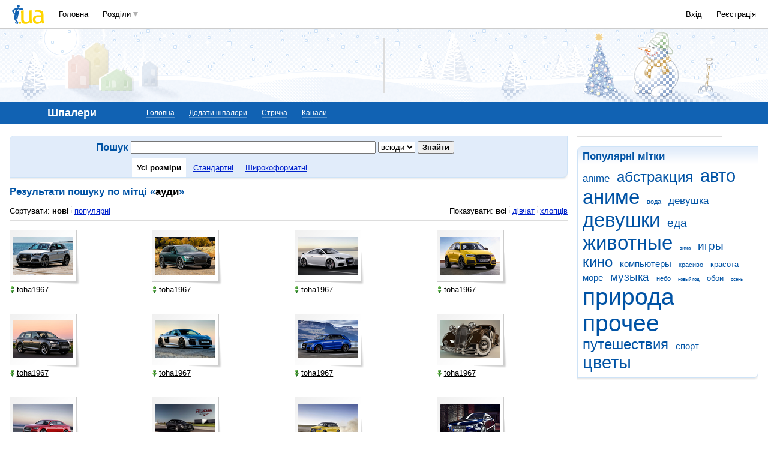

--- FILE ---
content_type: text/html; charset=utf-8
request_url: https://www.google.com/recaptcha/api2/aframe
body_size: 147
content:
<!DOCTYPE HTML><html><head><meta http-equiv="content-type" content="text/html; charset=UTF-8"></head><body><script nonce="nEtGp5yPOy-hkYJFvMMefA">/** Anti-fraud and anti-abuse applications only. See google.com/recaptcha */ try{var clients={'sodar':'https://pagead2.googlesyndication.com/pagead/sodar?'};window.addEventListener("message",function(a){try{if(a.source===window.parent){var b=JSON.parse(a.data);var c=clients[b['id']];if(c){var d=document.createElement('img');d.src=c+b['params']+'&rc='+(localStorage.getItem("rc::a")?sessionStorage.getItem("rc::b"):"");window.document.body.appendChild(d);sessionStorage.setItem("rc::e",parseInt(sessionStorage.getItem("rc::e")||0)+1);localStorage.setItem("rc::h",'1768818022945');}}}catch(b){}});window.parent.postMessage("_grecaptcha_ready", "*");}catch(b){}</script></body></html>

--- FILE ---
content_type: application/javascript; charset=utf-8
request_url: https://fundingchoicesmessages.google.com/f/AGSKWxXf8Kk78oyc08SFJRsqxrdCV7VXb19bSNduIECY7KzOh8JQI3VoDU99hufyhq4YSfKfXWzfVqqU7cc5BOWsskVuOnfUgKKf8jbmi8s2md_M3gu5_w-XInNk4F19BZSrRIN6pv0ZSwp-YIM3HlLrR7r8ZIiIDr4KMI2xlsk9VmbpZcTNXWllTgf3HFRj/_/ads/default_?adtarget=/ad/940-/728_200_/pagead?
body_size: -1289
content:
window['0b01ae9b-4687-4bcc-ac89-574540a2e717'] = true;